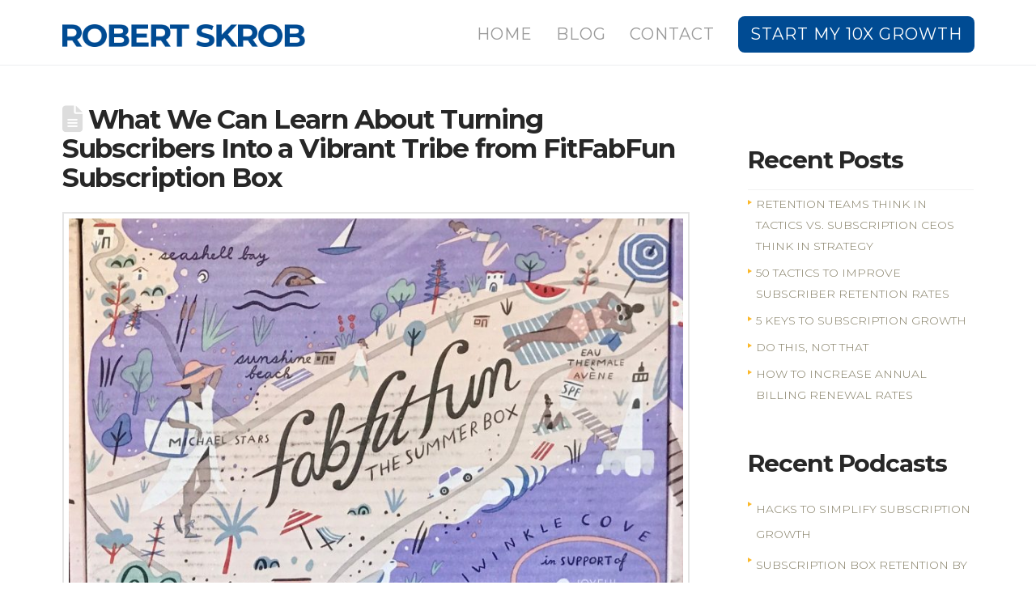

--- FILE ---
content_type: text/html; charset=UTF-8
request_url: https://robertskrob.com/what-we-can-learn-about-turning-subscribers-into-a-vibrant-tribe-from-fitfabfun-subscription-box/
body_size: 16812
content:
<!DOCTYPE html>
<html class="no-js" lang="en">
<head>
<meta charset="UTF-8"><link rel="preconnect" href="https://fonts.gstatic.com/" crossorigin />
<meta name="viewport" content="width=device-width, initial-scale=1.0">
<link rel="pingback" href="https://robertskrob.com/xmlrpc.php">
<meta name='robots' content='index, follow, max-image-preview:large, max-snippet:-1, max-video-preview:-1' />

	<!-- This site is optimized with the Yoast SEO plugin v26.7 - https://yoast.com/wordpress/plugins/seo/ -->
	<title>What We Can Learn About Turning Subscribers Into a Vibrant Tribe from FitFabFun Subscription Box - Membership and Subscription Growth</title>
	<meta name="description" content="To survive and grow, the connection comes from turning your subscribers into a vibrant tribe of supporters by growing a relationship." />
	<link rel="canonical" href="https://robertskrob.com/what-we-can-learn-about-turning-subscribers-into-a-vibrant-tribe-from-fitfabfun-subscription-box/" />
	<meta property="og:locale" content="en_US" />
	<meta property="og:type" content="article" />
	<meta property="og:title" content="What We Can Learn About Turning Subscribers Into a Vibrant Tribe from FitFabFun Subscription Box - Membership and Subscription Growth" />
	<meta property="og:description" content="To survive and grow, the connection comes from turning your subscribers into a vibrant tribe of supporters by growing a relationship." />
	<meta property="og:url" content="https://robertskrob.com/what-we-can-learn-about-turning-subscribers-into-a-vibrant-tribe-from-fitfabfun-subscription-box/" />
	<meta property="og:site_name" content="Membership and Subscription Growth" />
	<meta property="article:published_time" content="2017-09-13T12:25:18+00:00" />
	<meta property="article:modified_time" content="2017-11-16T18:22:23+00:00" />
	<meta property="og:image" content="https://skrob-website-assets.s3.amazonaws.com/FullSizeRender2.jpg" />
	<meta property="og:image:width" content="1280" />
	<meta property="og:image:height" content="829" />
	<meta property="og:image:type" content="image/jpeg" />
	<meta name="author" content="Robert Skrob" />
	<meta name="twitter:card" content="summary_large_image" />
	<meta name="twitter:label1" content="Written by" />
	<meta name="twitter:data1" content="Robert Skrob" />
	<meta name="twitter:label2" content="Est. reading time" />
	<meta name="twitter:data2" content="6 minutes" />
	<script type="application/ld+json" class="yoast-schema-graph">{"@context":"https://schema.org","@graph":[{"@type":"Article","@id":"https://robertskrob.com/what-we-can-learn-about-turning-subscribers-into-a-vibrant-tribe-from-fitfabfun-subscription-box/#article","isPartOf":{"@id":"https://robertskrob.com/what-we-can-learn-about-turning-subscribers-into-a-vibrant-tribe-from-fitfabfun-subscription-box/"},"author":{"name":"Robert Skrob","@id":"https://robertskrob.com/#/schema/person/a07bf64aac898ccde60a6b8e5ee82531"},"headline":"What We Can Learn About Turning Subscribers Into a Vibrant Tribe from FitFabFun Subscription Box","datePublished":"2017-09-13T12:25:18+00:00","dateModified":"2017-11-16T18:22:23+00:00","mainEntityOfPage":{"@id":"https://robertskrob.com/what-we-can-learn-about-turning-subscribers-into-a-vibrant-tribe-from-fitfabfun-subscription-box/"},"wordCount":1196,"commentCount":0,"image":{"@id":"https://robertskrob.com/what-we-can-learn-about-turning-subscribers-into-a-vibrant-tribe-from-fitfabfun-subscription-box/#primaryimage"},"thumbnailUrl":"https://skrob-website-assets.s3.amazonaws.com/FullSizeRender2.jpg","articleSection":["Marketing","Membership Retention","Onboarding","Subscription Commerce"],"inLanguage":"en","potentialAction":[{"@type":"CommentAction","name":"Comment","target":["https://robertskrob.com/what-we-can-learn-about-turning-subscribers-into-a-vibrant-tribe-from-fitfabfun-subscription-box/#respond"]}]},{"@type":"WebPage","@id":"https://robertskrob.com/what-we-can-learn-about-turning-subscribers-into-a-vibrant-tribe-from-fitfabfun-subscription-box/","url":"https://robertskrob.com/what-we-can-learn-about-turning-subscribers-into-a-vibrant-tribe-from-fitfabfun-subscription-box/","name":"What We Can Learn About Turning Subscribers Into a Vibrant Tribe from FitFabFun Subscription Box - Membership and Subscription Growth","isPartOf":{"@id":"https://robertskrob.com/#website"},"primaryImageOfPage":{"@id":"https://robertskrob.com/what-we-can-learn-about-turning-subscribers-into-a-vibrant-tribe-from-fitfabfun-subscription-box/#primaryimage"},"image":{"@id":"https://robertskrob.com/what-we-can-learn-about-turning-subscribers-into-a-vibrant-tribe-from-fitfabfun-subscription-box/#primaryimage"},"thumbnailUrl":"https://skrob-website-assets.s3.amazonaws.com/FullSizeRender2.jpg","datePublished":"2017-09-13T12:25:18+00:00","dateModified":"2017-11-16T18:22:23+00:00","author":{"@id":"https://robertskrob.com/#/schema/person/a07bf64aac898ccde60a6b8e5ee82531"},"description":"To survive and grow, the connection comes from turning your subscribers into a vibrant tribe of supporters by growing a relationship.","breadcrumb":{"@id":"https://robertskrob.com/what-we-can-learn-about-turning-subscribers-into-a-vibrant-tribe-from-fitfabfun-subscription-box/#breadcrumb"},"inLanguage":"en","potentialAction":[{"@type":"ReadAction","target":["https://robertskrob.com/what-we-can-learn-about-turning-subscribers-into-a-vibrant-tribe-from-fitfabfun-subscription-box/"]}]},{"@type":"ImageObject","inLanguage":"en","@id":"https://robertskrob.com/what-we-can-learn-about-turning-subscribers-into-a-vibrant-tribe-from-fitfabfun-subscription-box/#primaryimage","url":"https://skrob-website-assets.s3.amazonaws.com/FullSizeRender2.jpg","contentUrl":"https://skrob-website-assets.s3.amazonaws.com/FullSizeRender2.jpg","width":1280,"height":829,"caption":"Turn your subscribers into a vibrant tribe of supporters by growing a relationship."},{"@type":"BreadcrumbList","@id":"https://robertskrob.com/what-we-can-learn-about-turning-subscribers-into-a-vibrant-tribe-from-fitfabfun-subscription-box/#breadcrumb","itemListElement":[{"@type":"ListItem","position":1,"name":"Home","item":"https://robertskrob.com/"},{"@type":"ListItem","position":2,"name":"Blog","item":"https://robertskrob.com/blog/"},{"@type":"ListItem","position":3,"name":"What We Can Learn About Turning Subscribers Into a Vibrant Tribe from FitFabFun Subscription Box"}]},{"@type":"WebSite","@id":"https://robertskrob.com/#website","url":"https://robertskrob.com/","name":"Membership and Subscription Growth","description":"","potentialAction":[{"@type":"SearchAction","target":{"@type":"EntryPoint","urlTemplate":"https://robertskrob.com/?s={search_term_string}"},"query-input":{"@type":"PropertyValueSpecification","valueRequired":true,"valueName":"search_term_string"}}],"inLanguage":"en"},{"@type":"Person","@id":"https://robertskrob.com/#/schema/person/a07bf64aac898ccde60a6b8e5ee82531","name":"Robert Skrob","image":{"@type":"ImageObject","inLanguage":"en","@id":"https://robertskrob.com/#/schema/person/image/","url":"https://secure.gravatar.com/avatar/da40322c60d833393f206daa8ea10b23c026218426bdef44dcba6452eb79e1ad?s=96&d=mm&r=g","contentUrl":"https://secure.gravatar.com/avatar/da40322c60d833393f206daa8ea10b23c026218426bdef44dcba6452eb79e1ad?s=96&d=mm&r=g","caption":"Robert Skrob"},"url":"https://robertskrob.com/author/denise/"}]}</script>
	<!-- / Yoast SEO plugin. -->


<link rel="alternate" title="oEmbed (JSON)" type="application/json+oembed" href="https://robertskrob.com/wp-json/oembed/1.0/embed?url=https%3A%2F%2Frobertskrob.com%2Fwhat-we-can-learn-about-turning-subscribers-into-a-vibrant-tribe-from-fitfabfun-subscription-box%2F" />
<link rel="alternate" title="oEmbed (XML)" type="text/xml+oembed" href="https://robertskrob.com/wp-json/oembed/1.0/embed?url=https%3A%2F%2Frobertskrob.com%2Fwhat-we-can-learn-about-turning-subscribers-into-a-vibrant-tribe-from-fitfabfun-subscription-box%2F&#038;format=xml" />
<style id='wp-img-auto-sizes-contain-inline-css' type='text/css'>
img:is([sizes=auto i],[sizes^="auto," i]){contain-intrinsic-size:3000px 1500px}
/*# sourceURL=wp-img-auto-sizes-contain-inline-css */
</style>
<style id="litespeed-ccss">ul{box-sizing:border-box}.entry-content{counter-reset:footnotes}:root{--wp--preset--font-size--normal:16px;--wp--preset--font-size--huge:42px}:root{--wp--preset--aspect-ratio--square:1;--wp--preset--aspect-ratio--4-3:4/3;--wp--preset--aspect-ratio--3-4:3/4;--wp--preset--aspect-ratio--3-2:3/2;--wp--preset--aspect-ratio--2-3:2/3;--wp--preset--aspect-ratio--16-9:16/9;--wp--preset--aspect-ratio--9-16:9/16;--wp--preset--color--black:#000000;--wp--preset--color--cyan-bluish-gray:#abb8c3;--wp--preset--color--white:#ffffff;--wp--preset--color--pale-pink:#f78da7;--wp--preset--color--vivid-red:#cf2e2e;--wp--preset--color--luminous-vivid-orange:#ff6900;--wp--preset--color--luminous-vivid-amber:#fcb900;--wp--preset--color--light-green-cyan:#7bdcb5;--wp--preset--color--vivid-green-cyan:#00d084;--wp--preset--color--pale-cyan-blue:#8ed1fc;--wp--preset--color--vivid-cyan-blue:#0693e3;--wp--preset--color--vivid-purple:#9b51e0;--wp--preset--gradient--vivid-cyan-blue-to-vivid-purple:linear-gradient(135deg,rgba(6,147,227,1) 0%,rgb(155,81,224) 100%);--wp--preset--gradient--light-green-cyan-to-vivid-green-cyan:linear-gradient(135deg,rgb(122,220,180) 0%,rgb(0,208,130) 100%);--wp--preset--gradient--luminous-vivid-amber-to-luminous-vivid-orange:linear-gradient(135deg,rgba(252,185,0,1) 0%,rgba(255,105,0,1) 100%);--wp--preset--gradient--luminous-vivid-orange-to-vivid-red:linear-gradient(135deg,rgba(255,105,0,1) 0%,rgb(207,46,46) 100%);--wp--preset--gradient--very-light-gray-to-cyan-bluish-gray:linear-gradient(135deg,rgb(238,238,238) 0%,rgb(169,184,195) 100%);--wp--preset--gradient--cool-to-warm-spectrum:linear-gradient(135deg,rgb(74,234,220) 0%,rgb(151,120,209) 20%,rgb(207,42,186) 40%,rgb(238,44,130) 60%,rgb(251,105,98) 80%,rgb(254,248,76) 100%);--wp--preset--gradient--blush-light-purple:linear-gradient(135deg,rgb(255,206,236) 0%,rgb(152,150,240) 100%);--wp--preset--gradient--blush-bordeaux:linear-gradient(135deg,rgb(254,205,165) 0%,rgb(254,45,45) 50%,rgb(107,0,62) 100%);--wp--preset--gradient--luminous-dusk:linear-gradient(135deg,rgb(255,203,112) 0%,rgb(199,81,192) 50%,rgb(65,88,208) 100%);--wp--preset--gradient--pale-ocean:linear-gradient(135deg,rgb(255,245,203) 0%,rgb(182,227,212) 50%,rgb(51,167,181) 100%);--wp--preset--gradient--electric-grass:linear-gradient(135deg,rgb(202,248,128) 0%,rgb(113,206,126) 100%);--wp--preset--gradient--midnight:linear-gradient(135deg,rgb(2,3,129) 0%,rgb(40,116,252) 100%);--wp--preset--font-size--small:13px;--wp--preset--font-size--medium:20px;--wp--preset--font-size--large:36px;--wp--preset--font-size--x-large:42px;--wp--preset--spacing--20:0.44rem;--wp--preset--spacing--30:0.67rem;--wp--preset--spacing--40:1rem;--wp--preset--spacing--50:1.5rem;--wp--preset--spacing--60:2.25rem;--wp--preset--spacing--70:3.38rem;--wp--preset--spacing--80:5.06rem;--wp--preset--shadow--natural:6px 6px 9px rgba(0, 0, 0, 0.2);--wp--preset--shadow--deep:12px 12px 50px rgba(0, 0, 0, 0.4);--wp--preset--shadow--sharp:6px 6px 0px rgba(0, 0, 0, 0.2);--wp--preset--shadow--outlined:6px 6px 0px -3px rgba(255, 255, 255, 1), 6px 6px rgba(0, 0, 0, 1);--wp--preset--shadow--crisp:6px 6px 0px rgba(0, 0, 0, 1)}article,aside,header,nav{display:block}html{-webkit-text-size-adjust:100%;-ms-text-size-adjust:100%}img{max-width:100%;height:auto;vertical-align:middle;border:0;-ms-interpolation-mode:bicubic}input,textarea{margin:0;font-size:100%;vertical-align:middle}textarea{overflow:auto;vertical-align:top}*,*:before,*:after{box-sizing:border-box}html{overflow-x:hidden}body{margin:0;overflow-x:hidden}a{text-decoration:none}.x-root{min-height:100vh}.site{margin:0 auto;background-color:#fff}.site:before,.site:after{content:" ";display:table;width:0}.site:after{clear:both}body{line-height:1.8}.x-container.offset{margin:2.75em auto}@media (max-width:766.98px){.x-container.offset{margin:2em auto}}:root{--x-body-scroll-bar-size:0px;--x-body-scroll-active-bar-size:0px}.x-root{display:flex}.x-root .site{flex:1 1 auto;position:relative;width:100%;min-width:1px}.x-section{display:block;position:relative}.x-icon{display:inline-flex;flex-flow:row nowrap!important;justify-content:center!important;align-items:center!important;width:auto;height:auto;line-height:inherit;text-align:center}.x-icon:before{display:block!important;position:static!important;inset:auto!important;width:inherit!important;height:inherit!important;margin:0!important;line-height:inherit!important;text-align:inherit!important}.x-framework-icon{height:100%;align-items:center;justify-content:center;display:inline-flex}.x-collapsed{display:none}.x-text{min-width:1px}p{margin:0 0 1.5em}h1,h4{margin:1.25em 0 .2em;text-rendering:optimizelegibility}h1{margin-top:1em;font-size:400%;line-height:1.1}h4{margin-top:1.75em;margin-bottom:.5em;line-height:1.4}h4{font-size:171.4%}ul{padding:0;margin:0 0 1.5em 1.655em}label,input,textarea{font-size:100%;line-height:1.8}input,textarea{font-family:Lato,Helvetica Neue,Helvetica,Arial,sans-serif}label{display:block;margin-bottom:2px}input::-webkit-input-placeholder,textarea::-webkit-input-placeholder{color:#999}input::-moz-placeholder,textarea::-moz-placeholder{color:#999}input:-ms-input-placeholder,textarea:-ms-input-placeholder{color:#999}textarea{display:inline-block;height:2.65em;margin-bottom:9px;border:2px solid #ddd;padding:0 .65em;font-size:13px;line-height:normal;color:#555;background-color:#fff}input,textarea{width:auto}textarea{height:auto}textarea{padding-top:6px;padding-bottom:6px}.x-nav{margin-left:0;margin-bottom:1.5em;list-style:none}.x-nav>li>a{display:block}.x-container{margin:0 auto}.x-container:not(.x-row):not(.x-grid):not(.x-div):not(.x-bar-content):not(.x-slide-container-content):before,.x-container:not(.x-row):not(.x-grid):not(.x-div):not(.x-bar-content):not(.x-slide-container-content):after{content:" ";display:table;width:0}.x-container:not(.x-row):not(.x-grid):not(.x-div):not(.x-bar-content):not(.x-slide-container-content):after{clear:both}.x-column{position:relative;z-index:1;float:left;margin-right:4%}.x-column.x-1-1{width:100%}.x-column:last-of-type{margin-right:0}@media (max-width:766.98px){.x-column.x-sm{float:none;width:100%;margin-right:0}}.x-section{display:block;position:relative;margin:0 0 1.5em;padding:45px 0}.x-section:before,.x-section:after{content:" ";display:table;width:0}.x-section:after{clear:both}.x-section .x-container:not(.x-row):not(.x-grid):not(.x-div):not(.x-bar-content):not(.x-slide-container-content){position:relative;z-index:1}@media (max-width:978.98px){.x-sidebar{margin-top:3.5em}}.x-sidebar .widget{margin-top:3em}.x-sidebar .widget:first-child{margin-top:0}.x-main{position:relative}.x-main:before,.x-main:after{content:" ";display:table;width:0}.x-main:after{clear:both}.hentry{margin-top:90px}.hentry:first-child{margin-top:0}.entry-wrap:before,.entry-wrap:after{content:" ";display:table;width:0}.entry-wrap:after{clear:both}.entry-title{position:relative;margin:0;font-size:170%;line-height:1.1}.entry-title:before{float:left;position:relative;top:.1375em;margin-right:.35em;font-size:.88em;line-height:1;text-align:center;color:#e6e6e6;background-color:#fff;font-family:FontAwesome!important;font-style:normal!important;font-weight:400!important;text-decoration:inherit;text-rendering:auto;-webkit-font-smoothing:antialiased;-moz-osx-font-smoothing:grayscale}.entry-featured{position:relative;margin-top:25px;border:2px solid #e5e5e5;padding:6px;background-color:#fff}.entry-thumb{display:block;position:relative;background-color:#16a085;transform:translate(0)}.entry-thumb img{min-width:100%}.entry-content{margin-top:25px}.x-header-landmark{padding:30px 0;border:1px solid #f2f2f2;border-left:0;border-right:0}.x-landmark-breadcrumbs-wrap{display:table;width:100%}@media (max-width:766.98px){.x-landmark-breadcrumbs-wrap .x-landmark{width:100%;display:block;text-align:center}}.x-landmark{display:table-cell;vertical-align:middle}.x-landmark{width:63.02463%;padding-right:9.92611%}@media (max-width:766.98px){.x-landmark{padding:0}}.h-landmark{margin:0;font-size:245%;letter-spacing:-.075em;line-height:1}.h-landmark span{display:inline-block;position:relative}.widget ul:last-child{margin-bottom:0}.widget ul{margin-left:0;border-top:1px solid #f2f2f2;list-style:none}.widget ul li{border-bottom:1px solid #f2f2f2;padding:.65em 0;line-height:1.5;background-color:#fff}.h-widget{margin:0 0 .65em;font-size:170%;line-height:1.1}.widget_text .textwidget ul{margin:0 0 1.5em 1.655em;border-top:0;list-style:disc}.widget_text .textwidget ul li{border-bottom:0;padding:0;line-height:1.8}.right{float:right}.left{float:left}.visually-hidden{overflow:hidden;position:absolute;width:1px;height:1px;margin:-1px;border:0;padding:0;clip:rect(0 0 0 0)}.desktop .menu-item,.desktop .menu-item>a{position:relative}.x-navbar{position:relative;overflow:visible;z-index:1030}.x-navbar .x-container{position:relative}.x-nav-wrap.desktop{display:block}.x-nav-wrap.mobile{display:none;clear:both;overflow:hidden}@media (max-width:978.98px){.x-nav-wrap.desktop{display:none}.x-nav-wrap.mobile{display:block}.x-nav-wrap.mobile.x-collapsed{display:none}}.x-brand{display:block;float:left;line-height:1;text-decoration:none}.x-btn-navbar{display:none;font-size:24px;line-height:1}@media (max-width:978.98px){.masthead-inline .x-btn-navbar{display:block;float:right}}.x-navbar .x-nav>li>a>span{display:inline-block}.x-navbar .desktop .x-nav{margin:0}.x-navbar .desktop .x-nav>li{float:left}.x-navbar .desktop .x-nav>li>a{float:none;line-height:1;text-decoration:none}.x-navbar .desktop .x-nav li>a>span .x-framework-icon{margin-left:.35em}.x-navbar .desktop .x-nav li>a:only-child>span .x-framework-icon-menu{display:none}.x-nav-wrap.mobile .x-framework-icon-menu{display:none}.masthead-inline .desktop .x-nav{display:block;float:right}.x-navbar .mobile .x-nav{margin:25px 0}.x-navbar .mobile .x-nav li>a{display:block;position:relative;font-size:14px;line-height:1.5;white-space:normal}.x-navbar{background-color:#2c3e50}.x-btn-navbar{border:0;padding:.458em .625em;color:#fff;background-color:#476481;border-radius:4px;box-shadow:0 2px #00000040}.x-btn-navbar.collapsed{background-color:#3e5871}.x-navbar .desktop .x-nav>li>a{padding:0}.x-navbar .desktop .x-nav>li>a>span{padding:0 0 5px}.x-navbar .mobile .x-nav li>a{margin:0 0 11px;border:1px solid;padding:.75em .95em;color:#fff;background-color:#fff0}.x-navbar-static-active .masthead-inline .desktop .x-nav>li:last-child>a{padding-right:0}.x-framework-icon:first-child{margin-right:.3em}.x-framework-icon:last-child{margin-left:.3em}.x-framework-icon:only-child,.x-btn-navbar>.x-framework-icon{margin-left:0;margin-right:0}:active,:focus{outline:none!important}h1{font-size:350%}h4{font-size:200%}h1,h4{margin-top:20px}h1.entry-title:before{display:none}textarea{width:100%;-moz-border-radius:4px;border-radius:4px;padding:1%}textarea{font-size:1em;border:1px solid #333}textarea{padding-left:0}.x-navbar{border-bottom:1px solid #EDEEF1}a.x-brand.img{max-width:85%}.x-btn-navbar{margin-top:32px!important}.x-btn-navbar{font-size:14px!important}nav.x-nav-wrap.desktop li:nth-of-type(4) a span{border:none;border-radius:8px;margin-top:-25px;height:45px;padding:12px 15px 15px;color:#fff;background-color:#004B93;font-weight:400}.x-navbar .desktop .x-nav>li:nth-of-type(4) a span{box-shadow:none!important}.x-sidebar ul li a{color:#827c63;text-transform:uppercase;font-size:14px}.x-sidebar ul li,#text-9 div.rpfc-container ul li{background-color:#fff0;border:0;list-style:none;background:url(https://s3.amazonaws.com/skrob-website-assets/li.png)no-repeat;background-position:0 12px;padding:.2em;padding-left:10px}#text-9 div.rpfc-container ul{margin-left:0}.x-header-landmark{display:none}a,#reply-title small a{color:#004b93}.entry-title i{color:#ddd}.entry-thumb{background-color:#004b93}.x-main{width:calc(72% - 3.20197%)}.x-sidebar{width:calc(100% - 3.20197% - 72%)}.h-landmark{font-weight:300}html{font-size:.8em}@media (min-width:479px){html{font-size:.9em}}@media (min-width:766px){html{font-size:1em}}@media (min-width:978px){html{font-size:1.1em}}@media (min-width:1199px){html{font-size:1.1em}}body{font-style:normal;font-weight:300;color:#000;background-color:#fff}h1,h4{font-family:"Montserrat",sans-serif;font-style:normal;font-weight:700}h1{letter-spacing:-.035em}h4{letter-spacing:-.035em}.x-container.width{width:88%}.x-container.max{max-width:1200px}@media (max-width:978.98px){.x-main.left,.x-sidebar.right{float:none;display:block;width:auto!important}}.entry-header,.entry-content{font-size:1.1rem}body,input,textarea{font-family:"Montserrat",sans-serif}h1,h4,h3 a{color:#272727}.x-navbar .desktop .x-nav>li:before{padding-top:32px}.x-navbar .desktop .x-nav>li>a,.x-navbar .mobile .x-nav li a{color:#999}.x-btn-navbar{color:#004b93}.x-navbar{background-color:#ffffff!important}.x-btn-navbar{background-color:#b80021}.x-btn-navbar.collapsed{background-color:#fff}.x-navbar .desktop .x-nav>li>a{height:80px;padding-top:32px}.x-navbar-inner{min-height:80px}.x-brand{margin-top:30px;font-family:inherit;font-size:24px;font-style:normal;font-weight:400;letter-spacing:-.035em;text-transform:uppercase;color:#272727}.x-brand img{width:calc(600px/2)}.x-navbar .x-nav-wrap .x-nav>li>a{font-family:inherit;font-style:normal;font-weight:400;letter-spacing:.05em;text-transform:uppercase}.x-navbar .desktop .x-nav>li>a{font-size:20px}.x-navbar .desktop .x-nav>li>a:not(.x-btn-navbar-woocommerce){padding-left:15px;padding-right:15px}.x-navbar .desktop .x-nav>li>a>span{margin-right:-.05em}.x-btn-navbar{margin-top:16px}.x-btn-navbar,.x-btn-navbar.collapsed{font-size:24px}[data-x-icon-s]{display:inline-flex;font-style:normal;font-weight:400;text-decoration:inherit;text-rendering:auto;-webkit-font-smoothing:antialiased;-moz-osx-font-smoothing:grayscale}[data-x-icon-s]:before{line-height:1}[data-x-icon-s]{font-family:"FontAwesome"!important;font-weight:900}[data-x-icon-s]:before{content:attr(data-x-icon-s)}</style><script>WebFontConfig={google:{families:["Montserrat:400,400i,700,700i,300,300i:latin,latin-ext&display=swap"]}};if ( typeof WebFont === "object" && typeof WebFont.load === "function" ) { WebFont.load( WebFontConfig ); }</script><script data-optimized="1" src="https://robertskrob.com/wp-content/plugins/litespeed-cache/assets/js/webfontloader.min.js"></script><script>!function(a){"use strict";var b=function(b,c,d){function e(a){return h.body?a():void setTimeout(function(){e(a)})}function f(){i.addEventListener&&i.removeEventListener("load",f),i.media=d||"all"}var g,h=a.document,i=h.createElement("link");if(c)g=c;else{var j=(h.body||h.getElementsByTagName("head")[0]).childNodes;g=j[j.length-1]}var k=h.styleSheets;i.rel="stylesheet",i.href=b,i.media="only x",e(function(){g.parentNode.insertBefore(i,c?g:g.nextSibling)});var l=function(a){for(var b=i.href,c=k.length;c--;)if(k[c].href===b)return a();setTimeout(function(){l(a)})};return i.addEventListener&&i.addEventListener("load",f),i.onloadcssdefined=l,l(f),i};"undefined"!=typeof exports?exports.loadCSS=b:a.loadCSS=b}("undefined"!=typeof global?global:this);!function(a){if(a.loadCSS){var b=loadCSS.relpreload={};if(b.support=function(){try{return a.document.createElement("link").relList.supports("preload")}catch(b){return!1}},b.poly=function(){for(var b=a.document.getElementsByTagName("link"),c=0;c<b.length;c++){var d=b[c];"preload"===d.rel&&"style"===d.getAttribute("as")&&(a.loadCSS(d.href,d,d.getAttribute("media")),d.rel=null)}},!b.support()){b.poly();var c=a.setInterval(b.poly,300);a.addEventListener&&a.addEventListener("load",function(){b.poly(),a.clearInterval(c)}),a.attachEvent&&a.attachEvent("onload",function(){a.clearInterval(c)})}}}(this);</script>
<link data-optimized="1" data-asynced="1" as="style" onload="this.onload=null;this.rel='stylesheet'"  rel='preload' id='wp-block-library-css' href='https://robertskrob.com/wp-content/litespeed/css/fa3a6dd25b62039ca9f991958b0cc1dd.css?ver=d914d' type='text/css' media='all' /><noscript><link data-optimized="1" rel='stylesheet' href='https://robertskrob.com/wp-content/litespeed/css/fa3a6dd25b62039ca9f991958b0cc1dd.css?ver=d914d' type='text/css' media='all' /></noscript>
<style id='global-styles-inline-css' type='text/css'>
:root{--wp--preset--aspect-ratio--square: 1;--wp--preset--aspect-ratio--4-3: 4/3;--wp--preset--aspect-ratio--3-4: 3/4;--wp--preset--aspect-ratio--3-2: 3/2;--wp--preset--aspect-ratio--2-3: 2/3;--wp--preset--aspect-ratio--16-9: 16/9;--wp--preset--aspect-ratio--9-16: 9/16;--wp--preset--color--black: #000000;--wp--preset--color--cyan-bluish-gray: #abb8c3;--wp--preset--color--white: #ffffff;--wp--preset--color--pale-pink: #f78da7;--wp--preset--color--vivid-red: #cf2e2e;--wp--preset--color--luminous-vivid-orange: #ff6900;--wp--preset--color--luminous-vivid-amber: #fcb900;--wp--preset--color--light-green-cyan: #7bdcb5;--wp--preset--color--vivid-green-cyan: #00d084;--wp--preset--color--pale-cyan-blue: #8ed1fc;--wp--preset--color--vivid-cyan-blue: #0693e3;--wp--preset--color--vivid-purple: #9b51e0;--wp--preset--gradient--vivid-cyan-blue-to-vivid-purple: linear-gradient(135deg,rgb(6,147,227) 0%,rgb(155,81,224) 100%);--wp--preset--gradient--light-green-cyan-to-vivid-green-cyan: linear-gradient(135deg,rgb(122,220,180) 0%,rgb(0,208,130) 100%);--wp--preset--gradient--luminous-vivid-amber-to-luminous-vivid-orange: linear-gradient(135deg,rgb(252,185,0) 0%,rgb(255,105,0) 100%);--wp--preset--gradient--luminous-vivid-orange-to-vivid-red: linear-gradient(135deg,rgb(255,105,0) 0%,rgb(207,46,46) 100%);--wp--preset--gradient--very-light-gray-to-cyan-bluish-gray: linear-gradient(135deg,rgb(238,238,238) 0%,rgb(169,184,195) 100%);--wp--preset--gradient--cool-to-warm-spectrum: linear-gradient(135deg,rgb(74,234,220) 0%,rgb(151,120,209) 20%,rgb(207,42,186) 40%,rgb(238,44,130) 60%,rgb(251,105,98) 80%,rgb(254,248,76) 100%);--wp--preset--gradient--blush-light-purple: linear-gradient(135deg,rgb(255,206,236) 0%,rgb(152,150,240) 100%);--wp--preset--gradient--blush-bordeaux: linear-gradient(135deg,rgb(254,205,165) 0%,rgb(254,45,45) 50%,rgb(107,0,62) 100%);--wp--preset--gradient--luminous-dusk: linear-gradient(135deg,rgb(255,203,112) 0%,rgb(199,81,192) 50%,rgb(65,88,208) 100%);--wp--preset--gradient--pale-ocean: linear-gradient(135deg,rgb(255,245,203) 0%,rgb(182,227,212) 50%,rgb(51,167,181) 100%);--wp--preset--gradient--electric-grass: linear-gradient(135deg,rgb(202,248,128) 0%,rgb(113,206,126) 100%);--wp--preset--gradient--midnight: linear-gradient(135deg,rgb(2,3,129) 0%,rgb(40,116,252) 100%);--wp--preset--font-size--small: 13px;--wp--preset--font-size--medium: 20px;--wp--preset--font-size--large: 36px;--wp--preset--font-size--x-large: 42px;--wp--preset--spacing--20: 0.44rem;--wp--preset--spacing--30: 0.67rem;--wp--preset--spacing--40: 1rem;--wp--preset--spacing--50: 1.5rem;--wp--preset--spacing--60: 2.25rem;--wp--preset--spacing--70: 3.38rem;--wp--preset--spacing--80: 5.06rem;--wp--preset--shadow--natural: 6px 6px 9px rgba(0, 0, 0, 0.2);--wp--preset--shadow--deep: 12px 12px 50px rgba(0, 0, 0, 0.4);--wp--preset--shadow--sharp: 6px 6px 0px rgba(0, 0, 0, 0.2);--wp--preset--shadow--outlined: 6px 6px 0px -3px rgb(255, 255, 255), 6px 6px rgb(0, 0, 0);--wp--preset--shadow--crisp: 6px 6px 0px rgb(0, 0, 0);}:where(.is-layout-flex){gap: 0.5em;}:where(.is-layout-grid){gap: 0.5em;}body .is-layout-flex{display: flex;}.is-layout-flex{flex-wrap: wrap;align-items: center;}.is-layout-flex > :is(*, div){margin: 0;}body .is-layout-grid{display: grid;}.is-layout-grid > :is(*, div){margin: 0;}:where(.wp-block-columns.is-layout-flex){gap: 2em;}:where(.wp-block-columns.is-layout-grid){gap: 2em;}:where(.wp-block-post-template.is-layout-flex){gap: 1.25em;}:where(.wp-block-post-template.is-layout-grid){gap: 1.25em;}.has-black-color{color: var(--wp--preset--color--black) !important;}.has-cyan-bluish-gray-color{color: var(--wp--preset--color--cyan-bluish-gray) !important;}.has-white-color{color: var(--wp--preset--color--white) !important;}.has-pale-pink-color{color: var(--wp--preset--color--pale-pink) !important;}.has-vivid-red-color{color: var(--wp--preset--color--vivid-red) !important;}.has-luminous-vivid-orange-color{color: var(--wp--preset--color--luminous-vivid-orange) !important;}.has-luminous-vivid-amber-color{color: var(--wp--preset--color--luminous-vivid-amber) !important;}.has-light-green-cyan-color{color: var(--wp--preset--color--light-green-cyan) !important;}.has-vivid-green-cyan-color{color: var(--wp--preset--color--vivid-green-cyan) !important;}.has-pale-cyan-blue-color{color: var(--wp--preset--color--pale-cyan-blue) !important;}.has-vivid-cyan-blue-color{color: var(--wp--preset--color--vivid-cyan-blue) !important;}.has-vivid-purple-color{color: var(--wp--preset--color--vivid-purple) !important;}.has-black-background-color{background-color: var(--wp--preset--color--black) !important;}.has-cyan-bluish-gray-background-color{background-color: var(--wp--preset--color--cyan-bluish-gray) !important;}.has-white-background-color{background-color: var(--wp--preset--color--white) !important;}.has-pale-pink-background-color{background-color: var(--wp--preset--color--pale-pink) !important;}.has-vivid-red-background-color{background-color: var(--wp--preset--color--vivid-red) !important;}.has-luminous-vivid-orange-background-color{background-color: var(--wp--preset--color--luminous-vivid-orange) !important;}.has-luminous-vivid-amber-background-color{background-color: var(--wp--preset--color--luminous-vivid-amber) !important;}.has-light-green-cyan-background-color{background-color: var(--wp--preset--color--light-green-cyan) !important;}.has-vivid-green-cyan-background-color{background-color: var(--wp--preset--color--vivid-green-cyan) !important;}.has-pale-cyan-blue-background-color{background-color: var(--wp--preset--color--pale-cyan-blue) !important;}.has-vivid-cyan-blue-background-color{background-color: var(--wp--preset--color--vivid-cyan-blue) !important;}.has-vivid-purple-background-color{background-color: var(--wp--preset--color--vivid-purple) !important;}.has-black-border-color{border-color: var(--wp--preset--color--black) !important;}.has-cyan-bluish-gray-border-color{border-color: var(--wp--preset--color--cyan-bluish-gray) !important;}.has-white-border-color{border-color: var(--wp--preset--color--white) !important;}.has-pale-pink-border-color{border-color: var(--wp--preset--color--pale-pink) !important;}.has-vivid-red-border-color{border-color: var(--wp--preset--color--vivid-red) !important;}.has-luminous-vivid-orange-border-color{border-color: var(--wp--preset--color--luminous-vivid-orange) !important;}.has-luminous-vivid-amber-border-color{border-color: var(--wp--preset--color--luminous-vivid-amber) !important;}.has-light-green-cyan-border-color{border-color: var(--wp--preset--color--light-green-cyan) !important;}.has-vivid-green-cyan-border-color{border-color: var(--wp--preset--color--vivid-green-cyan) !important;}.has-pale-cyan-blue-border-color{border-color: var(--wp--preset--color--pale-cyan-blue) !important;}.has-vivid-cyan-blue-border-color{border-color: var(--wp--preset--color--vivid-cyan-blue) !important;}.has-vivid-purple-border-color{border-color: var(--wp--preset--color--vivid-purple) !important;}.has-vivid-cyan-blue-to-vivid-purple-gradient-background{background: var(--wp--preset--gradient--vivid-cyan-blue-to-vivid-purple) !important;}.has-light-green-cyan-to-vivid-green-cyan-gradient-background{background: var(--wp--preset--gradient--light-green-cyan-to-vivid-green-cyan) !important;}.has-luminous-vivid-amber-to-luminous-vivid-orange-gradient-background{background: var(--wp--preset--gradient--luminous-vivid-amber-to-luminous-vivid-orange) !important;}.has-luminous-vivid-orange-to-vivid-red-gradient-background{background: var(--wp--preset--gradient--luminous-vivid-orange-to-vivid-red) !important;}.has-very-light-gray-to-cyan-bluish-gray-gradient-background{background: var(--wp--preset--gradient--very-light-gray-to-cyan-bluish-gray) !important;}.has-cool-to-warm-spectrum-gradient-background{background: var(--wp--preset--gradient--cool-to-warm-spectrum) !important;}.has-blush-light-purple-gradient-background{background: var(--wp--preset--gradient--blush-light-purple) !important;}.has-blush-bordeaux-gradient-background{background: var(--wp--preset--gradient--blush-bordeaux) !important;}.has-luminous-dusk-gradient-background{background: var(--wp--preset--gradient--luminous-dusk) !important;}.has-pale-ocean-gradient-background{background: var(--wp--preset--gradient--pale-ocean) !important;}.has-electric-grass-gradient-background{background: var(--wp--preset--gradient--electric-grass) !important;}.has-midnight-gradient-background{background: var(--wp--preset--gradient--midnight) !important;}.has-small-font-size{font-size: var(--wp--preset--font-size--small) !important;}.has-medium-font-size{font-size: var(--wp--preset--font-size--medium) !important;}.has-large-font-size{font-size: var(--wp--preset--font-size--large) !important;}.has-x-large-font-size{font-size: var(--wp--preset--font-size--x-large) !important;}
/*# sourceURL=global-styles-inline-css */
</style>

<style id='classic-theme-styles-inline-css' type='text/css'>
/*! This file is auto-generated */
.wp-block-button__link{color:#fff;background-color:#32373c;border-radius:9999px;box-shadow:none;text-decoration:none;padding:calc(.667em + 2px) calc(1.333em + 2px);font-size:1.125em}.wp-block-file__button{background:#32373c;color:#fff;text-decoration:none}
/*# sourceURL=/wp-includes/css/classic-themes.min.css */
</style>
<link data-optimized="1" data-asynced="1" as="style" onload="this.onload=null;this.rel='stylesheet'"  rel='preload' id='x-stack-css' href='https://robertskrob.com/wp-content/litespeed/css/3699b6d3dcde5ae1ed59670cecb43365.css?ver=35fec' type='text/css' media='all' /><noscript><link data-optimized="1" rel='stylesheet' href='https://robertskrob.com/wp-content/litespeed/css/3699b6d3dcde5ae1ed59670cecb43365.css?ver=35fec' type='text/css' media='all' /></noscript>
<link data-optimized="1" data-asynced="1" as="style" onload="this.onload=null;this.rel='stylesheet'"  rel='preload' id='x-child-css' href='https://robertskrob.com/wp-content/litespeed/css/a97a1df31713cefa835f7d147283c3ca.css?ver=9777c' type='text/css' media='all' /><noscript><link data-optimized="1" rel='stylesheet' href='https://robertskrob.com/wp-content/litespeed/css/a97a1df31713cefa835f7d147283c3ca.css?ver=9777c' type='text/css' media='all' /></noscript>
<style id='cs-inline-css' type='text/css'>
@media (min-width:1200px){.x-hide-xl{display:none !important;}}@media (min-width:979px) and (max-width:1199px){.x-hide-lg{display:none !important;}}@media (min-width:767px) and (max-width:978px){.x-hide-md{display:none !important;}}@media (min-width:480px) and (max-width:766px){.x-hide-sm{display:none !important;}}@media (max-width:479px){.x-hide-xs{display:none !important;}} a,h1 a:hover,h2 a:hover,h3 a:hover,h4 a:hover,h5 a:hover,h6 a:hover,.x-comment-time:hover,#reply-title small a,.comment-reply-link:hover,.x-comment-author a:hover,.x-recent-posts a:hover .h-recent-posts{color:rgb(0,75,147);}a:hover,#reply-title small a:hover{color:rgb(184,0,33);}.entry-title i,.entry-title svg{color:#dddddd;}a.x-img-thumbnail:hover,li.bypostauthor > article.comment{border-color:rgb(0,75,147);}.flex-direction-nav a,.flex-control-nav a:hover,.flex-control-nav a.flex-active,.x-dropcap,.x-skill-bar .bar,.x-pricing-column.featured h2,.h-comments-title small,.x-pagination a:hover,.woocommerce-pagination a:hover,.x-entry-share .x-share:hover,.entry-thumb,.widget_tag_cloud .tagcloud a:hover,.widget_product_tag_cloud .tagcloud a:hover,.x-highlight,.x-recent-posts .x-recent-posts-img:after,.x-portfolio-filters{background-color:rgb(0,75,147);}.x-portfolio-filters:hover{background-color:rgb(184,0,33);}.x-main{width:calc(72% - 3.20197%);}.x-sidebar{width:calc(100% - 3.20197% - 72%);}.h-landmark{font-weight:300;}.x-comment-author a{color:rgb(0,0,0);}.x-comment-author a,.comment-form-author label,.comment-form-email label,.comment-form-url label,.comment-form-rating label,.comment-form-comment label,.widget_calendar #wp-calendar caption,.widget_calendar #wp-calendar th,.x-accordion-heading .x-accordion-toggle,.x-nav-tabs > li > a:hover,.x-nav-tabs > .active > a,.x-nav-tabs > .active > a:hover{color:#272727;}.widget_calendar #wp-calendar th{border-bottom-color:#272727;}.x-pagination span.current,.woocommerce-pagination span[aria-current],.x-portfolio-filters-menu,.widget_tag_cloud .tagcloud a,.h-feature-headline span i,.widget_price_filter .ui-slider .ui-slider-handle{background-color:#272727;}@media (max-width:978.98px){}html{font-size:.8em;}@media (min-width:479px){html{font-size:.9em;}}@media (min-width:766px){html{font-size:1.0em;}}@media (min-width:978px){html{font-size:1.1em;}}@media (min-width:1199px){html{font-size:1.1em;}}body{font-style:normal;font-weight:300;color:rgb(0,0,0);background:rgb(255,255,255);}.w-b{font-weight:300 !important;}h1,h2,h3,h4,h5,h6,.h1,.h2,.h3,.h4,.h5,.h6,.x-text-headline{font-family:"Montserrat",sans-serif;font-style:normal;font-weight:700;}h1,.h1{letter-spacing:-0.035em;}h2,.h2{letter-spacing:-0.035em;}h3,.h3{letter-spacing:-0.035em;}h4,.h4{letter-spacing:-0.035em;}h5,.h5{letter-spacing:-0.035em;}h6,.h6{letter-spacing:-0.035em;}.w-h{font-weight:700 !important;}.x-container.width{width:88%;}.x-container.max{max-width:1200px;}.x-bar-content.x-container.width{flex-basis:88%;}.x-main.full{float:none;clear:both;display:block;width:auto;}@media (max-width:978.98px){.x-main.full,.x-main.left,.x-main.right,.x-sidebar.left,.x-sidebar.right{float:none;display:block;width:auto !important;}}.entry-header,.entry-content{font-size:1.1rem;}body,input,button,select,textarea{font-family:"Montserrat",sans-serif;}h1,h2,h3,h4,h5,h6,.h1,.h2,.h3,.h4,.h5,.h6,h1 a,h2 a,h3 a,h4 a,h5 a,h6 a,.h1 a,.h2 a,.h3 a,.h4 a,.h5 a,.h6 a,blockquote{color:#272727;}.cfc-h-tx{color:#272727 !important;}.cfc-h-bd{border-color:#272727 !important;}.cfc-h-bg{background-color:#272727 !important;}.cfc-b-tx{color:rgb(0,0,0) !important;}.cfc-b-bd{border-color:rgb(0,0,0) !important;}.cfc-b-bg{background-color:rgb(0,0,0) !important;}.x-btn,.button,[type="submit"]{color:#ffffff;border-color:rgb(0,75,147);background-color:rgb(0,75,147);margin-bottom:0.25em;text-shadow:0 0.075em 0.075em rgba(0,0,0,0.5);box-shadow:0 0.25em 0 0 hsla(286,49%,38%,0),0 4px 9px rgba(0,0,0,0.75);border-radius:0.25em;}.x-btn:hover,.button:hover,[type="submit"]:hover{color:#ffffff;border-color:rgb(184,0,33);background-color:rgb(184,0,33);margin-bottom:0.25em;text-shadow:0 0.075em 0.075em rgba(0,0,0,0.5);box-shadow:0 0.25em 0 0 hsla(43,50%,58%,0),0 4px 9px rgba(0,0,0,0.75);}.x-btn.x-btn-real,.x-btn.x-btn-real:hover{margin-bottom:0.25em;text-shadow:0 0.075em 0.075em rgba(0,0,0,0.65);}.x-btn.x-btn-real{box-shadow:0 0.25em 0 0 hsla(286,49%,38%,0),0 4px 9px rgba(0,0,0,0.75);}.x-btn.x-btn-real:hover{box-shadow:0 0.25em 0 0 hsla(43,50%,58%,0),0 4px 9px rgba(0,0,0,0.75);}.x-btn.x-btn-flat,.x-btn.x-btn-flat:hover{margin-bottom:0;text-shadow:0 0.075em 0.075em rgba(0,0,0,0.65);box-shadow:none;}.x-btn.x-btn-transparent,.x-btn.x-btn-transparent:hover{margin-bottom:0;border-width:3px;text-shadow:none;text-transform:uppercase;background-color:transparent;box-shadow:none;}body .gform_wrapper .gfield_required{color:rgb(0,75,147);}body .gform_wrapper h2.gsection_title,body .gform_wrapper h3.gform_title,body .gform_wrapper .top_label .gfield_label,body .gform_wrapper .left_label .gfield_label,body .gform_wrapper .right_label .gfield_label{font-weight:700;}body .gform_wrapper h2.gsection_title{letter-spacing:-0.035em!important;}body .gform_wrapper h3.gform_title{letter-spacing:-0.035em!important;}body .gform_wrapper .top_label .gfield_label,body .gform_wrapper .left_label .gfield_label,body .gform_wrapper .right_label .gfield_label{color:#272727;}body .gform_wrapper .validation_message{font-weight:300;}.x-topbar .p-info,.x-topbar .p-info a,.x-topbar .x-social-global a{color:#ffffff;}.x-topbar .p-info a:hover{color:#959baf;}.x-topbar{background-color:hsl(0,0%,0%);}.x-navbar .desktop .x-nav > li:before{padding-top:32px;}.x-navbar .desktop .x-nav > li > a,.x-navbar .desktop .sub-menu li > a,.x-navbar .mobile .x-nav li a{color:#999999;}.x-navbar .desktop .x-nav > li > a:hover,.x-navbar .desktop .x-nav > .x-active > a,.x-navbar .desktop .x-nav > .current-menu-item > a,.x-navbar .desktop .sub-menu li > a:hover,.x-navbar .desktop .sub-menu li.x-active > a,.x-navbar .desktop .sub-menu li.current-menu-item > a,.x-navbar .desktop .x-nav .x-megamenu > .sub-menu > li > a,.x-navbar .mobile .x-nav li > a:hover,.x-navbar .mobile .x-nav li.x-active > a,.x-navbar .mobile .x-nav li.current-menu-item > a{color:#272727;}.x-btn-navbar,.x-btn-navbar:hover{color:rgb(0,75,147);}.x-navbar .desktop .sub-menu li:before,.x-navbar .desktop .sub-menu li:after{background-color:#999999;}.x-navbar,.x-navbar .sub-menu{background-color:rgb(255,255,255) !important;}.x-btn-navbar,.x-btn-navbar.collapsed:hover{background-color:rgb(184,0,33);}.x-btn-navbar.collapsed{background-color:rgb(255,255,255);}.x-navbar .desktop .x-nav > li > a:hover > span,.x-navbar .desktop .x-nav > li.x-active > a > span,.x-navbar .desktop .x-nav > li.current-menu-item > a > span{box-shadow:0 2px 0 0 #272727;}.x-navbar .desktop .x-nav > li > a{height:80px;padding-top:32px;}.x-navbar .desktop .x-nav > li ul{top:80px;}.x-colophon.bottom{background-color:rgb(0,75,147);}.x-colophon.bottom,.x-colophon.bottom a,.x-colophon.bottom .x-social-global a{color:#ffffff;}.x-navbar-inner{min-height:80px;}.x-brand{margin-top:30px;font-family:inherit;font-size:24px;font-style:normal;font-weight:400;letter-spacing:-0.035em;text-transform:uppercase;color:#272727;}.x-brand:hover,.x-brand:focus{color:#272727;}.x-brand img{width:calc(600px / 2);}.x-navbar .x-nav-wrap .x-nav > li > a{font-family:inherit;font-style:normal;font-weight:400;letter-spacing:0.05em;text-transform:uppercase;}.x-navbar .desktop .x-nav > li > a{font-size:20px;}.x-navbar .desktop .x-nav > li > a:not(.x-btn-navbar-woocommerce){padding-left:15px;padding-right:15px;}.x-navbar .desktop .x-nav > li > a > span{margin-right:-0.05em;}.x-btn-navbar{margin-top:16px;}.x-btn-navbar,.x-btn-navbar.collapsed{font-size:24px;}@media (max-width:979px){.x-widgetbar{left:0;right:0;}}.x-colophon.bottom{background-color:rgb(0,75,147);}.x-colophon.bottom,.x-colophon.bottom a,.x-colophon.bottom .x-social-global a{color:#ffffff;}.bg .mejs-container,.x-video .mejs-container{position:unset !important;} @font-face{font-family:'FontAwesomePro';font-style:normal;font-weight:900;font-display:block;src:url('https://robertskrob.com/wp-content/themes/pro/cornerstone/assets/fonts/fa-solid-900.woff2?ver=6.7.2') format('woff2'),url('https://robertskrob.com/wp-content/themes/pro/cornerstone/assets/fonts/fa-solid-900.ttf?ver=6.7.2') format('truetype');}[data-x-fa-pro-icon]{font-family:"FontAwesomePro" !important;}[data-x-fa-pro-icon]:before{content:attr(data-x-fa-pro-icon);}[data-x-icon],[data-x-icon-o],[data-x-icon-l],[data-x-icon-s],[data-x-icon-b],[data-x-icon-sr],[data-x-icon-ss],[data-x-icon-sl],[data-x-fa-pro-icon],[class*="cs-fa-"]{display:inline-flex;font-style:normal;font-weight:400;text-decoration:inherit;text-rendering:auto;-webkit-font-smoothing:antialiased;-moz-osx-font-smoothing:grayscale;}[data-x-icon].left,[data-x-icon-o].left,[data-x-icon-l].left,[data-x-icon-s].left,[data-x-icon-b].left,[data-x-icon-sr].left,[data-x-icon-ss].left,[data-x-icon-sl].left,[data-x-fa-pro-icon].left,[class*="cs-fa-"].left{margin-right:0.5em;}[data-x-icon].right,[data-x-icon-o].right,[data-x-icon-l].right,[data-x-icon-s].right,[data-x-icon-b].right,[data-x-icon-sr].right,[data-x-icon-ss].right,[data-x-icon-sl].right,[data-x-fa-pro-icon].right,[class*="cs-fa-"].right{margin-left:0.5em;}[data-x-icon]:before,[data-x-icon-o]:before,[data-x-icon-l]:before,[data-x-icon-s]:before,[data-x-icon-b]:before,[data-x-icon-sr]:before,[data-x-icon-ss]:before,[data-x-icon-sl]:before,[data-x-fa-pro-icon]:before,[class*="cs-fa-"]:before{line-height:1;}@font-face{font-family:'FontAwesome';font-style:normal;font-weight:900;font-display:block;src:url('https://robertskrob.com/wp-content/themes/pro/cornerstone/assets/fonts/fa-solid-900.woff2?ver=6.7.2') format('woff2'),url('https://robertskrob.com/wp-content/themes/pro/cornerstone/assets/fonts/fa-solid-900.ttf?ver=6.7.2') format('truetype');}[data-x-icon],[data-x-icon-s],[data-x-icon][class*="cs-fa-"]{font-family:"FontAwesome" !important;font-weight:900;}[data-x-icon]:before,[data-x-icon][class*="cs-fa-"]:before{content:attr(data-x-icon);}[data-x-icon-s]:before{content:attr(data-x-icon-s);}@font-face{font-family:'FontAwesomeRegular';font-style:normal;font-weight:400;font-display:block;src:url('https://robertskrob.com/wp-content/themes/pro/cornerstone/assets/fonts/fa-regular-400.woff2?ver=6.7.2') format('woff2'),url('https://robertskrob.com/wp-content/themes/pro/cornerstone/assets/fonts/fa-regular-400.ttf?ver=6.7.2') format('truetype');}@font-face{font-family:'FontAwesomePro';font-style:normal;font-weight:400;font-display:block;src:url('https://robertskrob.com/wp-content/themes/pro/cornerstone/assets/fonts/fa-regular-400.woff2?ver=6.7.2') format('woff2'),url('https://robertskrob.com/wp-content/themes/pro/cornerstone/assets/fonts/fa-regular-400.ttf?ver=6.7.2') format('truetype');}[data-x-icon-o]{font-family:"FontAwesomeRegular" !important;}[data-x-icon-o]:before{content:attr(data-x-icon-o);}@font-face{font-family:'FontAwesomeLight';font-style:normal;font-weight:300;font-display:block;src:url('https://robertskrob.com/wp-content/themes/pro/cornerstone/assets/fonts/fa-light-300.woff2?ver=6.7.2') format('woff2'),url('https://robertskrob.com/wp-content/themes/pro/cornerstone/assets/fonts/fa-light-300.ttf?ver=6.7.2') format('truetype');}@font-face{font-family:'FontAwesomePro';font-style:normal;font-weight:300;font-display:block;src:url('https://robertskrob.com/wp-content/themes/pro/cornerstone/assets/fonts/fa-light-300.woff2?ver=6.7.2') format('woff2'),url('https://robertskrob.com/wp-content/themes/pro/cornerstone/assets/fonts/fa-light-300.ttf?ver=6.7.2') format('truetype');}[data-x-icon-l]{font-family:"FontAwesomeLight" !important;font-weight:300;}[data-x-icon-l]:before{content:attr(data-x-icon-l);}@font-face{font-family:'FontAwesomeBrands';font-style:normal;font-weight:normal;font-display:block;src:url('https://robertskrob.com/wp-content/themes/pro/cornerstone/assets/fonts/fa-brands-400.woff2?ver=6.7.2') format('woff2'),url('https://robertskrob.com/wp-content/themes/pro/cornerstone/assets/fonts/fa-brands-400.ttf?ver=6.7.2') format('truetype');}[data-x-icon-b]{font-family:"FontAwesomeBrands" !important;}[data-x-icon-b]:before{content:attr(data-x-icon-b);}.widget.widget_rss li .rsswidget:before{content:"\f35d";padding-right:0.4em;font-family:"FontAwesome";} 
/*# sourceURL=cs-inline-css */
</style>
<script type="text/javascript" src="https://robertskrob.com/wp-includes/js/jquery/jquery.min.js?ver=3.7.1" id="jquery-core-js"></script>
<script data-optimized="1" type="text/javascript" src="https://robertskrob.com/wp-content/litespeed/js/f4323b5b0cb105b275eb452ba6438797.js?ver=3a347" id="jquery-migrate-js"></script>
<link rel="https://api.w.org/" href="https://robertskrob.com/wp-json/" /><link rel="alternate" title="JSON" type="application/json" href="https://robertskrob.com/wp-json/wp/v2/posts/4266" /><link rel='shortlink' href='https://robertskrob.com/?p=4266' />
		<meta property="fb:pages" content="116957941787592" />
		            <script type="text/javascript"><!--
                                function powerpress_pinw(pinw_url){window.open(pinw_url, 'PowerPressPlayer','toolbar=0,status=0,resizable=1,width=460,height=320');	return false;}
                //-->

                // tabnab protection
                window.addEventListener('load', function () {
                    // make all links have rel="noopener noreferrer"
                    document.querySelectorAll('a[target="_blank"]').forEach(link => {
                        link.setAttribute('rel', 'noopener noreferrer');
                    });
                });
            </script>
            <!-- Global site tag (gtag.js) - Google Analytics -->
<script async src="https://www.googletagmanager.com/gtag/js?id=UA-44902642-4"></script>
<script>
  window.dataLayer = window.dataLayer || [];
  function gtag(){dataLayer.push(arguments);}
  gtag('js', new Date());

  gtag('config', 'UA-44902642-4');
</script>


<meta property="fb:pages" content="1625986120947321" />
<script>
  window.fbAsyncInit = function() {
    FB.init({
      appId      : '1594725360838367',
      xfbml      : true,
      version    : 'v2.6'
    });
  };

  (function(d, s, id){
     var js, fjs = d.getElementsByTagName(s)[0];
     if (d.getElementById(id)) {return;}
     js = d.createElement(s); js.id = id;
     js.src = "//connect.facebook.net/en_US/sdk.js";
     fjs.parentNode.insertBefore(js, fjs);
   }(document, 'script', 'facebook-jssdk'));
</script>

<!-- Facebook Pixel Code -->
<script>
!function(f,b,e,v,n,t,s){if(f.fbq)return;n=f.fbq=function(){n.callMethod?
n.callMethod.apply(n,arguments):n.queue.push(arguments)};if(!f._fbq)f._fbq=n;
n.push=n;n.loaded=!0;n.version='2.0';n.queue=[];t=b.createElement(e);t.async=!0;
t.src=v;s=b.getElementsByTagName(e)[0];s.parentNode.insertBefore(t,s)}(window,
document,'script','//connect.facebook.net/en_US/fbevents.js');

fbq('init', '1043037172375590');
fbq('track', "PageView");</script>
<noscript><img height="1" width="1" style="display:none"
src="https://www.facebook.com/tr?id=1043037172375590&ev=PageView&noscript=1"
/></noscript>
<!-- End Facebook Pixel Code -->
</head>
<body class="wp-singular post-template-default single single-post postid-4266 single-format-standard wp-theme-pro wp-child-theme-robertskrob x-renew x-child-theme-active x-full-width-layout-active x-content-sidebar-active x-post-meta-disabled x-navbar-static-active pro-v6_7_11">

  
  
  <div id="x-root" class="x-root">

    
    <div id="top" class="site">

    <header class="masthead masthead-inline" role="banner">


  <div class="x-navbar-wrap">
    <div class="x-navbar">
      <div class="x-navbar-inner">
        <div class="x-container max width">
          
<a href="https://robertskrob.com/" class="x-brand img">
  <img src="//s3.amazonaws.com/skrob-website-assets/Logo_2020_Montserrat_300dpi.png" alt="Membership and Subscription Growth"></a>
          
<a href="#" id="x-btn-navbar" class="x-btn-navbar collapsed" data-x-toggle="collapse-b" data-x-toggleable="x-nav-wrap-mobile" aria-expanded="false" aria-controls="x-nav-wrap-mobile" role="button">
  <i class='x-framework-icon x-icon-bars' data-x-icon-s='&#xf0c9;' aria-hidden=true></i>  <span class="visually-hidden">Navigation</span>
</a>

<nav class="x-nav-wrap desktop" role="navigation">
  <ul id="menu-primary-navigation" class="x-nav"><li id="menu-item-5367" class="menu-item menu-item-type-post_type menu-item-object-page menu-item-home menu-item-5367"><a href="https://robertskrob.com/"><span>Home<i class="x-icon x-framework-icon x-framework-icon-menu" aria-hidden="true" data-x-icon-s="&#xf103;"></i></span></a></li>
<li id="menu-item-2155" class="menu-item menu-item-type-post_type menu-item-object-page current_page_parent menu-item-2155"><a href="https://robertskrob.com/blog/"><span>Blog<i class="x-icon x-framework-icon x-framework-icon-menu" aria-hidden="true" data-x-icon-s="&#xf103;"></i></span></a></li>
<li id="menu-item-4735" class="menu-item menu-item-type-post_type menu-item-object-page menu-item-4735"><a href="https://robertskrob.com/contact/"><span>Contact<i class="x-icon x-framework-icon x-framework-icon-menu" aria-hidden="true" data-x-icon-s="&#xf103;"></i></span></a></li>
<li id="menu-item-5473" class="menu-item menu-item-type-custom menu-item-object-custom menu-item-5473"><a target="_blank" href="https://bit.ly/3oXab8s"><span>Start My 10X Growth<i class="x-icon x-framework-icon x-framework-icon-menu" aria-hidden="true" data-x-icon-s="&#xf103;"></i></span></a></li>
</ul></nav>

<div id="x-nav-wrap-mobile" class="x-nav-wrap mobile x-collapsed" data-x-toggleable="x-nav-wrap-mobile" data-x-toggle-collapse="1" aria-hidden="true" aria-labelledby="x-btn-navbar">
  <ul id="menu-primary-navigation-1" class="x-nav"><li class="menu-item menu-item-type-post_type menu-item-object-page menu-item-home menu-item-5367"><a href="https://robertskrob.com/"><span>Home<i class="x-icon x-framework-icon x-framework-icon-menu" aria-hidden="true" data-x-icon-s="&#xf103;"></i></span></a></li>
<li class="menu-item menu-item-type-post_type menu-item-object-page current_page_parent menu-item-2155"><a href="https://robertskrob.com/blog/"><span>Blog<i class="x-icon x-framework-icon x-framework-icon-menu" aria-hidden="true" data-x-icon-s="&#xf103;"></i></span></a></li>
<li class="menu-item menu-item-type-post_type menu-item-object-page menu-item-4735"><a href="https://robertskrob.com/contact/"><span>Contact<i class="x-icon x-framework-icon x-framework-icon-menu" aria-hidden="true" data-x-icon-s="&#xf103;"></i></span></a></li>
<li class="menu-item menu-item-type-custom menu-item-object-custom menu-item-5473"><a target="_blank" href="https://bit.ly/3oXab8s"><span>Start My 10X Growth<i class="x-icon x-framework-icon x-framework-icon-menu" aria-hidden="true" data-x-icon-s="&#xf103;"></i></span></a></li>
</ul></div>

        </div>
      </div>
    </div>
  </div>

</header>
  
    <header class="x-header-landmark">
      <div class="x-container max width">
        <div class="x-landmark-breadcrumbs-wrap">
          <div class="x-landmark">

                      
              <h1 class="h-landmark"><span>The Blog</span></h1>

                      
          </div>

          
          
        </div>
      </div>
    </header>

  
  <div class="x-container max width offset">
    <div class="x-main left" role="main">

              
<article id="post-4266" class="post-4266 post type-post status-publish format-standard has-post-thumbnail hentry category-marketing category-member-retention category-onboarding category-subscription-economy">
  <div class="entry-wrap">
    
<header class="entry-header">
    <h1 class="entry-title">
    <i class='x-framework-icon x-entry-title-icon' data-x-icon-s='&#xf15c;' aria-hidden=true></i>    What We Can Learn About Turning Subscribers Into a Vibrant Tribe from FitFabFun Subscription Box  </h1>
    </header>
          <div class="entry-featured">
        <div class="entry-thumb"><img width="846" height="548" src="https://skrob-website-assets.s3.amazonaws.com/FullSizeRender2-846x548.jpg" class="attachment-entry size-entry wp-post-image" alt="Turn your subscribers into a vibrant tribe of supporters by growing a relationship." decoding="async" fetchpriority="high" srcset="https://skrob-website-assets.s3.amazonaws.com/FullSizeRender2-846x548.jpg 846w, https://skrob-website-assets.s3.amazonaws.com/FullSizeRender2-300x194.jpg 300w, https://skrob-website-assets.s3.amazonaws.com/FullSizeRender2-768x497.jpg 768w, https://skrob-website-assets.s3.amazonaws.com/FullSizeRender2-1024x663.jpg 1024w, https://skrob-website-assets.s3.amazonaws.com/FullSizeRender2-100x65.jpg 100w, https://skrob-website-assets.s3.amazonaws.com/FullSizeRender2-1184x767.jpg 1184w, https://skrob-website-assets.s3.amazonaws.com/FullSizeRender2.jpg 1280w" sizes="(max-width: 846px) 100vw, 846px" /></div>      </div>
        


<div class="entry-content content">


  <div id="cs-content" class="cs-content"><div id="x-section-1" class="x-section" style="margin: 0px;padding: 45px 0px; background-color: transparent;" ><div id="" class="x-container max width" style="margin: 0px auto;padding: 0px;" ><div  class="x-column x-sm x-1-1" style="padding: 0px;" ><div id="" class="x-text" style="" ><p>There’s a recurring problem I face when subscription companies ask me to help them lower their churn rate, improve renewals, and break through subscription rate plateaus. And in the growing subscription box world, this problem is worse than anywhere else. </p>
<p>Subscription boxes are exploding in popularity. The number of subscribers is increasing, and this demand has caused a lot of growth within the industry. The problem, however, is that subscription boxes allow their value to be measured based on the value of the products inside the box. If the retail value of the box’s contents is $95 and the cost of the box is $25, then that’s a great value. </p>
<p>However, this thinking doesn’t work for boxes. It’s like measuring this Sunday’s sermon based on the retail value. Or measuring the impact of the football game based on the number of great plays compared to a basketball game. Or measuring the value of a blog post based on what it would cost you to buy that content. None of these make any sense either. </p>
<p>Measuring the retail prices of a subscription box is transactional marketing. You are transacting a box of merchandise for a price. And if you are trying to base your value on a discount as compared to the retail price, then you are competing against Costco and Walmart. </p>
<p>A key lesson I must teach my subscription clients is to be in the transformational business. With transformational marketing, it’s about how you are changing your customer. What is their current state before your box arrives, and then how does your box change their life in a positive way? THIS is your value. </p>
<p>While I’ve studied more than 100 different subscription boxes, I was impressed for the first time with The Summer Box by FabFitFun. While the contents of the box are excellent, I was most impressed by the insert included inside the box. It was the single best subscription box insert I’ve ever seen. </p>
<p>Most subscription boxes rely on a postcard-sized insert card that explains each product within the box. Some of the more sophisticated companies include a link to an unboxing video where you can learn more information. </p>
<p><a href="http://fabfitfun.com/" target="_blank">FitFabFun</a> exploded those norms with a 14-by-11-inch 12-page insert with great editorial and beautiful photography. Rather than leave their value to only be judged by online unboxing videos, they’ve included descriptions for products, links to videos online to build a relationship, links to their smart phone app, recipes for products, a styling guide for using the ruana included in the box, a short Q&#038;A with the designers of the included products, and my absolute favorite, member spotlights that include little profiles of four of their FitFabFun members along with a link to their community. </p>
<p>Most subscription boxes wasted their single biggest opportunity in their business, which is fostering a relationship with their members. They get so focused on what’s in the box that they don’t stop to think about how they connect with the person who is receiving it. </p>
<p>This is a common problem. I’ve seen this with publishers focused on their editorial, SAAS companies that can’t look past their own features to understand how a member may use their product, and service companies that don’t get their customer on board and using their product. </p>
<p>To survive and grow, subscription businesses must recognize they are in the relationship business. And no matter whether your value is in monthly information, software tools, or stuff, the connection comes from turning your subscribers into a vibrant tribe of supporters by <a href="http://robertskrob.com/datebox-subscription-secrets-reducing-churn-creating-strong-customer-engagement/" target="_blank">growing a relationship.</a></p>
</div></div></div><div id="" class="x-container sub-box-shadow max width" style="margin: 0px auto;padding: 4% 2% 2%;border-style: solid;border-width: 1px;margin-bottom:20px; background-color:hsla(32, 57%, 50%, 0.1);" ><div  class="x-column x-sm x-1-2" style="padding: 0px; background-color:hsla(32, 57%, 50%, 0.1);" ><img decoding="async"  class="x-img x-img-none"  src="http://skrob-website-assets.s3.amazonaws.com/InsertClip800.jpg" alt="Subscription box from FabFitFun"></div><div  class="x-column x-sm x-1-2" style="padding: 0px;" ><div id="" class="x-text" style="" ><p>The Summer Box from FabFitFun includes an excellent insert to increase the perceived value of the merchandise in the box, create a relationship connection and to transform subscribers into a vibrant tribal community. </p>
</div></div></div><div id="" class="x-container sub-box-shadow max width" style="margin: 0px auto;padding: 4% 2% 0px;border-style: solid;border-width: 1px;margin-bottom:20px; background-color:hsla(32, 57%, 50%, 0.1);" ><div  class="x-column x-sm sub-box-shadow x-1-2" style="padding: 0px;margin-bottom:20px; background-color:hsla(32, 57%, 50%, 0.1);" ><img decoding="async"  class="x-img x-img-none"  src="http://skrob-website-assets.s3.amazonaws.com/HowToStyletheRuana800.jpg" ></div><div  class="x-column x-sm x-1-2" style="padding: 0px;" ><div id="" class="x-text" style="" ><p>This is a brilliant example of taking nothing for granted. Some customers may become frustrat-ed because they don’t know how to incorporate a ruana into their wardrobe. Rather than leaving her feeling frustrated, this simple style guide transforms her into a chic beachgoer. If you can transform how she feels about herself and connect her with others who have made a similar transformation, you’ve got a subscriber for life. </p>
</div></div></div><div id="" class="x-container max width" style="margin: 0px auto;padding: 2% 0px 0px 2%;border-style: solid;border-width: 1px; background-color:hsla(32, 57%, 50%, 0.1);" ><div  class="x-column x-sm x-1-2" style="padding: 0px; background-color:hsla(32, 57%, 50%, 0.1);" ><img decoding="async"  class="x-img x-img-none"  src="http://skrob-website-assets.s3.amazonaws.com/FullSizeRender2.jpg" alt="connection comes from turning your subscribers into a vibrant tribe of supporters"></div><div  class="x-column x-sm x-1-2" style="padding: 0px;" ><div id="" class="x-text" style="" ><p>If I work with ten clients I maybe get one or two to feature their members within their publica-tions and media. Here’s a simple way FabFitFun introduces their members to members, plus they take the extra step of inviting their subscriber to engage within their community. For a sub-scription company, a community is your single biggest asset. Each box, issue or post should be focused on building your community. Subscribers quit, a vibrant tribe is forever. </p>
</div></div></div></div></div>
  
<div id='am_about_the_author'>
<h4>About Robert Skrob</h4>
<div class='entry_author_image'>
<img src='https://skrob-website-assets.s3.amazonaws.com/RobertSkrob-Author-2017.jpg' alt='Robert Skrob' />
</div>
The problem with subscription membership programs is that members quit, I fix that problem. For more than 20-years I have specialized in direct response marketing for member recruitment, retention and ascension in diverse subscription members environments including non-profit associations, for-profit publishers/coaching, subscriptions and SAAS companies.  For an evaluation of your current churn rate and how I can improve it, <a href='https://robertskrob.com/contact/'>contact me here</a>. I discover there are often two or three quick wins you can implement within a week to lower churn immediately, <a href='https://robertskrob.com/contact/'>let’s talk about your quick wins</a>.
</div><div style='margin-top:30px'></div><a href="https://bit.ly/3oXab8s" target="_blank"><img class="aligncenter"  style="cursor:pointer;width: 600px; max-width: 100%;margin-top: -20px; margin-bottom: 50px; outline: none;" src="https://skrob-website-assets.s3.amazonaws.com/LongBannerAd.jpg" alt="10X Subscription Growth"/></a>
</div>


  </div>
</article>        
      
<div id="comments" class="x-comments-area">

  
  	<div id="respond" class="comment-respond">
		<h3 id="reply-title" class="comment-reply-title">Leave a Reply <small><a rel="nofollow" id="cancel-comment-reply-link" href="/what-we-can-learn-about-turning-subscribers-into-a-vibrant-tribe-from-fitfabfun-subscription-box/#respond" style="display:none;">Cancel reply</a></small></h3><form action="https://robertskrob.com/wp-comments-post.php" method="post" id="commentform" class="comment-form"><p class="comment-notes"><span id="email-notes">Your email address will not be published.</span> <span class="required-field-message">Required fields are marked <span class="required">*</span></span></p><p class="comment-form-comment"><label for="comment">Comment <span class="required">*</span></label> <textarea id="comment" name="comment" cols="45" rows="8" maxlength="65525" required="required"></textarea></p><p class="comment-form-author"><label for="author">Name <span class="required">*</span></label> <input id="author" name="author" type="text" value="" placeholder="Your Name *" size="30" aria-required='true' required='required' /></p>
<p class="comment-form-email"><label for="email">Email <span class="required">*</span></label> <input id="email" name="email" type="text" value="" placeholder="Your Email *" size="30" aria-required='true' required='required' /></p>
<p class="comment-form-url"><label for="url">Website</label><input id="url" name="url" type="text" value="" placeholder="Your Website" size="30" /></p>
<p class="form-submit"><input name="submit" type="submit" id="entry-comment-submit" class="submit" value="Submit" /> <input type='hidden' name='comment_post_ID' value='4266' id='comment_post_ID' />
<input type='hidden' name='comment_parent' id='comment_parent' value='0' />
</p><p style="display: none;"><input type="hidden" id="akismet_comment_nonce" name="akismet_comment_nonce" value="c855331a64" /></p><p style="display: none !important;" class="akismet-fields-container" data-prefix="ak_"><label>&#916;<textarea name="ak_hp_textarea" cols="45" rows="8" maxlength="100"></textarea></label><input type="hidden" id="ak_js_1" name="ak_js" value="245"/><script>document.getElementById( "ak_js_1" ).setAttribute( "value", ( new Date() ).getTime() );</script></p></form>	</div><!-- #respond -->
	
</div>
        
    </div>

          

  <aside class="x-sidebar right" role="complementary">
          <div id="custom_html-6" class="widget_text widget widget_custom_html"><div class="textwidget custom-html-widget"></div></div>				<div id="recent-posts-2" class="widget widget_recent_entries">		<h4 class="h-widget">Recent Posts</h4>		<ul>
				<li><a href="https://robertskrob.com/retention-teams-think-in-tactics-vs-subscription-ceos-think-in-strategy/" title="Retention Teams Think in Tactics vs. Subscription CEOs Think in Strategy">Retention Teams Think in Tactics vs. Subscription CEOs Think in Strategy</a></li>
				<li><a href="https://robertskrob.com/50-tactics-to-improve-subscriber-retention-rates/" title="50 Tactics to Improve Subscriber Retention Rates">50 Tactics to Improve Subscriber Retention Rates</a></li>
				<li><a href="https://robertskrob.com/5-keys-to-subscription-growth/" title="5 Keys to Subscription Growth">5 Keys to Subscription Growth</a></li>
				<li><a href="https://robertskrob.com/do-this-not-that/" title="Do THIS, not THAT">Do THIS, not THAT</a></li>
				<li><a href="https://robertskrob.com/how-to-increase-annual-billing-renewal-rates/" title="How to Increase Annual Billing Renewal Rates">How to Increase Annual Billing Renewal Rates</a></li>
				</ul>
		</div><div id="text-9" class="widget widget_text"><h4 class="h-widget">Recent Podcasts</h4>			<div class="textwidget"><div class="rpfc-container"><ul><li><a href="https://robertskrob.com/hacks-to-simplify-subscription-growth/">Hacks to Simplify Subscription Growth</a></li><li><a href="https://robertskrob.com/subscription-box-retention-by-fabfitfun-what-your-members-really-want-each-month/">Subscription Box Retention by FabFitFun &#8211; What Your Members Really Want Each Month</a></li><li><a href="https://robertskrob.com/subscription-box-secrets-growing-monthly-recurring-revenue/">Subscription Box Secrets to Growing Monthly Recurring Revenue</a></li><li><a href="https://robertskrob.com/how-to-compete-and-win-against-the-biggest-publishers-in-the-world/">How to Compete and Win Against the Biggest Publishers in the World</a></li><li><a href="https://robertskrob.com/how-to-create-great-content-that-your-subscribers-want-and-will-pay-for/">How to Create Great Content That Your Subscribers Want and Will Pay For</a></li></ul></div>
</div>
		</div><div id="recent-comments-2" class="widget widget_recent_comments"><h4 class="h-widget">Recent Comments</h4><ul id="recentcomments"><li class="recentcomments"><span class="comment-author-link"><i class='x-framework-icon x-comment-author-icon' data-x-icon-s='&#xf35d;' aria-hidden=true></i><span>Robert Skrob</span></span> on <a href="https://robertskrob.com/case-study-unlimited-car-wash-subscription/#comment-30627">Case Study – Unlimited Car Wash Subscription</a></li><li class="recentcomments"><span class="comment-author-link"><i class='x-framework-icon x-comment-author-icon' data-x-icon-s='&#xf35d;' aria-hidden=true></i><span>Robert Skrob</span></span> on <a href="https://robertskrob.com/what-your-new-members-must-believe-to-become-long-term-members/#comment-30626">What Your New Members Must Believe to Become Long-Term Members</a></li><li class="recentcomments"><span class="comment-author-link"><a href="http://www.nicolewinhoffer.com" class="url" rel="ugc external nofollow"><i class='x-framework-icon x-comment-author-icon' data-x-icon-s='&#xf35d;' aria-hidden=true></i><span>Nicole Winhoffer</span></a></span> on <a href="https://robertskrob.com/what-your-new-members-must-believe-to-become-long-term-members/#comment-30485">What Your New Members Must Believe to Become Long-Term Members</a></li><li class="recentcomments"><span class="comment-author-link"><a href="https://autospawpb.com/" class="url" rel="ugc external nofollow"><i class='x-framework-icon x-comment-author-icon' data-x-icon-s='&#xf35d;' aria-hidden=true></i><span>Adam Joes</span></a></span> on <a href="https://robertskrob.com/case-study-unlimited-car-wash-subscription/#comment-28435">Case Study – Unlimited Car Wash Subscription</a></li><li class="recentcomments"><span class="comment-author-link"><i class='x-framework-icon x-comment-author-icon' data-x-icon-s='&#xf35d;' aria-hidden=true></i><span>A</span></span> on <a href="https://robertskrob.com/what-i-learned-as-an-amway-distributor-that-will-help-you-grow-your-recurring-subscription-membership-revenue/#comment-28059">What I Learned as an Amway Distributor That Will Help You Grow Your Recurring Subscription Membership Revenue</a></li></ul></div><div id="categories-2" class="widget widget_categories"><h4 class="h-widget">Categories</h4>
			<ul>
					<li class="cat-item cat-item-6"><a href="https://robertskrob.com/category/marketing/">Marketing</a>
</li>
	<li class="cat-item cat-item-4183"><a href="https://robertskrob.com/category/membership-growth/">Membership Growth</a>
</li>
	<li class="cat-item cat-item-7"><a href="https://robertskrob.com/category/member-retention/">Membership Retention</a>
</li>
	<li class="cat-item cat-item-4362"><a href="https://robertskrob.com/category/onboarding/">Onboarding</a>
</li>
	<li class="cat-item cat-item-4182"><a href="https://robertskrob.com/category/podcasts/">Podcasts</a>
</li>
	<li class="cat-item cat-item-4184"><a href="https://robertskrob.com/category/recurring-revenue/">Recurring Revenue</a>
</li>
	<li class="cat-item cat-item-4185"><a href="https://robertskrob.com/category/subscription-economy/">Subscription Commerce</a>
</li>
			</ul>

			</div>      </aside>

    
  </div>



  

  <footer class="x-colophon top">
    <div class="x-container max width">

      <div class="x-column x-md x-1-4"><div id="categories-4" class="widget widget_categories"><h4 class="h-widget">Categories</h4>
			<ul>
					<li class="cat-item cat-item-6"><a href="https://robertskrob.com/category/marketing/">Marketing</a>
</li>
	<li class="cat-item cat-item-4183"><a href="https://robertskrob.com/category/membership-growth/">Membership Growth</a>
</li>
	<li class="cat-item cat-item-7"><a href="https://robertskrob.com/category/member-retention/">Membership Retention</a>
</li>
	<li class="cat-item cat-item-4362"><a href="https://robertskrob.com/category/onboarding/">Onboarding</a>
</li>
	<li class="cat-item cat-item-4182"><a href="https://robertskrob.com/category/podcasts/">Podcasts</a>
</li>
	<li class="cat-item cat-item-4184"><a href="https://robertskrob.com/category/recurring-revenue/">Recurring Revenue</a>
</li>
	<li class="cat-item cat-item-4185"><a href="https://robertskrob.com/category/subscription-economy/">Subscription Commerce</a>
</li>
			</ul>

			</div></div><div class="x-column x-md x-1-4">				<div id="recent-posts-4" class="widget widget_recent_entries">		<h4 class="h-widget">Recent Blog Posts</h4>		<ul>
				<li><a href="https://robertskrob.com/retention-teams-think-in-tactics-vs-subscription-ceos-think-in-strategy/" title="Retention Teams Think in Tactics vs. Subscription CEOs Think in Strategy">Retention Teams Think in Tactics vs. Subscription CEOs Think in Strategy</a></li>
				<li><a href="https://robertskrob.com/50-tactics-to-improve-subscriber-retention-rates/" title="50 Tactics to Improve Subscriber Retention Rates">50 Tactics to Improve Subscriber Retention Rates</a></li>
				<li><a href="https://robertskrob.com/5-keys-to-subscription-growth/" title="5 Keys to Subscription Growth">5 Keys to Subscription Growth</a></li>
				<li><a href="https://robertskrob.com/do-this-not-that/" title="Do THIS, not THAT">Do THIS, not THAT</a></li>
				<li><a href="https://robertskrob.com/how-to-increase-annual-billing-renewal-rates/" title="How to Increase Annual Billing Renewal Rates">How to Increase Annual Billing Renewal Rates</a></li>
				</ul>
		</div></div><div class="x-column x-md x-1-4"><div id="custom_html-2" class="widget_text widget widget_custom_html"><h4 class="h-widget">Connect with Us</h4><div class="textwidget custom-html-widget"><a href="https://www.facebook.com/membershipservices"><h2 class="widget-social"><i  class="x-icon x-icon-facebook-square" data-x-icon-b="&#xf082;" aria-hidden="true"></i></h2></a> <a href="https://twitter.com/robertskrob"><h2 class="widget-social"><i  class="x-icon x-icon-twitter-square" data-x-icon-b="&#xf081;" aria-hidden="true"></i></h2></a> <a href="https://www.linkedin.com/in/robertskrob/"><h2 class="widget-social"><i  class="x-icon x-icon-linkedin-square" data-x-icon-b="&#xf08c;" aria-hidden="true"></i></h2></a>

<a href="https://robertskrob.com/contact/"><h4 class="white" style="margin-top:20px">Contact Us</h4></a></div></div></div><div class="x-column x-md x-1-4 last"><div id="text-10" class="widget widget_text"><h4 class="h-widget">Recent Podcasts</h4>			<div class="textwidget"><div class="rpfc-container"><ul><li><a href="https://robertskrob.com/hacks-to-simplify-subscription-growth/">Hacks to Simplify Subscription Growth</a></li><li><a href="https://robertskrob.com/subscription-box-retention-by-fabfitfun-what-your-members-really-want-each-month/">Subscription Box Retention by FabFitFun &#8211; What Your Members Really Want Each Month</a></li><li><a href="https://robertskrob.com/subscription-box-secrets-growing-monthly-recurring-revenue/">Subscription Box Secrets to Growing Monthly Recurring Revenue</a></li><li><a href="https://robertskrob.com/how-to-compete-and-win-against-the-biggest-publishers-in-the-world/">How to Compete and Win Against the Biggest Publishers in the World</a></li><li><a href="https://robertskrob.com/how-to-create-great-content-that-your-subscribers-want-and-will-pay-for/">How to Create Great Content That Your Subscribers Want and Will Pay For</a></li></ul></div>
</div>
		</div></div>
    </div>
  </footer>


  
    <footer class="x-colophon bottom" role="contentinfo">
      <div class="x-container max width">

        
        
                  <div class="x-colophon-content">
            <!--p><a href="http://robertskrob.com/"><img decoding="async" src="https://skrob-website-assets.s3.amazonaws.com/MemberServices-Growth-Logo-White.png" style="max-width:100%"></a></p-->
	
	<h5 style="color:#fff;"><strong>Be Unleavable</strong></h5><p><strong>1400 Village Sq Blvd, Suite 3-250 | Tallahassee, FL 32312</strong></p>
	<p>All rights reserved. Any publishing or further dissemination of press releases, photos<br/>
and data without prior written consent of the copyright infringement</p>
<p><a href="https://robertskrob.com/terms-of-service/">Terms of Service</a> | <a href="https://robertskrob.com/earnings-disclaimer/">Earnings Disclaimer</a> | <a href="https://robertskrob.com/privacy-policy/">Privacy Policy</a></p>          </div>
        
      </div>
    </footer>

  

    
    </div> <!-- END .x-site -->

    
  </div> <!-- END .x-root -->

<script type="speculationrules">
{"prefetch":[{"source":"document","where":{"and":[{"href_matches":"/*"},{"not":{"href_matches":["/wp-*.php","/wp-admin/*","/wp-content/uploads/*","/wp-content/*","/wp-content/plugins/*","/wp-content/themes/robertskrob/*","/wp-content/themes/pro/*","/*\\?(.+)"]}},{"not":{"selector_matches":"a[rel~=\"nofollow\"]"}},{"not":{"selector_matches":".no-prefetch, .no-prefetch a"}}]},"eagerness":"conservative"}]}
</script>
<!-- AnalyticsConnect.io - ERROR (local): No OrderID available! --><script type="text/javascript" id="cs-js-extra">
/* <![CDATA[ */
var csJsData = {"linkSelector":"#x-root a[href*=\"#\"]","bp":{"base":3,"ranges":[0,480,767,979,1200],"count":4}};
//# sourceURL=cs-js-extra
/* ]]> */
</script>
<script data-optimized="1" type="text/javascript" src="https://robertskrob.com/wp-content/litespeed/js/76f2ebcd071a1aea9c56259f1bfd5083.js?ver=8948e" id="cs-js"></script>
<script type="text/javascript" id="x-site-js-extra">
/* <![CDATA[ */
var xJsData = {"icons":{"down":"\u003Ci class='x-framework-icon x-icon-angle-double-down' data-x-icon-s='&#xf103;' aria-hidden=true\u003E\u003C/i\u003E","subindicator":"\u003Ci class=\"x-icon x-framework-icon x-icon-angle-double-down\" aria-hidden=\"true\" data-x-icon-s=\"&#xf103;\"\u003E\u003C/i\u003E","previous":"\u003Ci class='x-framework-icon x-icon-previous' data-x-icon-s='&#xf053;' aria-hidden=true\u003E\u003C/i\u003E","next":"\u003Ci class='x-framework-icon x-icon-next' data-x-icon-s='&#xf054;' aria-hidden=true\u003E\u003C/i\u003E","star":"\u003Ci class='x-framework-icon x-icon-star' data-x-icon-s='&#xf005;' aria-hidden=true\u003E\u003C/i\u003E"}};
//# sourceURL=x-site-js-extra
/* ]]> */
</script>
<script data-optimized="1" type="text/javascript" src="https://robertskrob.com/wp-content/litespeed/js/6e850853f14c134338452ea45922bae5.js?ver=50b4e" id="x-site-js"></script>
<script data-optimized="1" type="text/javascript" src="https://robertskrob.com/wp-content/litespeed/js/76c378bd21b690874a4d84a46afbc834.js?ver=75c85" id="comment-reply-js" async="async" data-wp-strategy="async" fetchpriority="low"></script>
<script data-optimized="1" defer type="text/javascript" src="https://robertskrob.com/wp-content/litespeed/js/65664645be95fc3fb05a54f07d5bf800.js?ver=f531a" id="akismet-frontend-js"></script>

</body>
</html>

<!-- Page cached by LiteSpeed Cache 7.7 on 2026-01-20 05:48:40 -->
<!-- QUIC.cloud CCSS loaded ✅ /ccss/d0d09c60c62a6e7f95e07dbf8d2f7f2a.css -->

--- FILE ---
content_type: text/css
request_url: https://robertskrob.com/wp-content/litespeed/css/a97a1df31713cefa835f7d147283c3ca.css?ver=9777c
body_size: 1419
content:
:active,:focus{outline:none!important}h1,.h1{font-size:350%}h2,.h2{font-size:300%}h3,.h3{font-size:250%}h4,.h4{font-size:200%}h5,.h5{font-size:150%}h6,.h6{font-size:125%}h1,h2,h3,h4,h5,h6,.h1,.h2,.h3,.h4,.h5,.h6{margin-top:20px}h6,.h6{text-transform:none}.black{color:#000!important}.thin{font-family:'Lato',serif;font-weight:300}.clear{clear:both}h5 a{color:#2985c4!important}h5 a:hover{color:#c42935!important}h1.entry-title:before,h2.entry-title:before{display:none}.p-meta>span:nth-child(3){display:none}.entry-content.excerpt p{margin-bottom:1.5em}.x-btn,.button,[type="submit"]{text-shadow:none!important;box-shadow:none!important;padding-top:12px}.x-btn:hover,.button:hover,[type="submit"]:hover{text-shadow:none!important;box-shadow:none!important}.ctaButton{font-family:'Montserrat';font-weight:700;text-transform:uppercase;padding:20px;background:#fdc019;border:1px solid #fee9ae;color:#032041;width:400px;max-width:100%;margin:15px auto 0;font-size:20px;text-decoration:none;border-radius:10px}.ctaButton:hover{background-color:#bb8d11!important;cursor:pointer;cursor:hand;color:#fff}.ctaButton a{color:#000}.ctaButton:hover a{color:#fff!important;text-decoration:none}input[type="text"],input[type="email"],input[type="tel"],textarea,select{width:100%;-moz-border-radius:4px;border-radius:4px;padding:1%}textarea,input[type="text"],input[type="email"],input[type="tel"],select{font-size:1em;border:1px solid #333}textarea{padding-left:0}#feedBurner input[type="submit"]{width:100%}.x-navbar{border-bottom:1px solid #EDEEF1}a.x-brand.img{max-width:85%}.x-btn-navbar{margin-top:32px!important}.x-btn-navbar{font-size:14px!important}nav.x-nav-wrap.desktop li:nth-of-type(4) a span{border:none;border-radius:8px;margin-top:-25px;height:45px;padding:12px 15px 15px;color:#fff;background-color:#004B93;font-weight:400}nav.x-nav-wrap.desktop li:nth-of-type(4) a:hover span{background-color:#B80021}nav.x-nav-wrap.desktop li:nth-of-type(4) a:hover span{box-shadow:none}.x-navbar .desktop .x-nav>li:nth-of-type(4) a span{box-shadow:none!important}#homeSlider .x-btn{font-family:Lato,'Open Sans';font-weight:700;border-radius:10px;border-width:3px}.x-slider-container.below{border-bottom:none!important}div#slide-4-layer-10.tp-caption.tp-resizeme.noSwipe img:hover{cursor:hand;cursor:pointer}.x-nav-tabs>li>a{padding:.75em .75em .95em;font-size:16px;font-weight:700;line-height:1.3;color:#fff;background-color:#c5b783}.x-nav-tabs>li>a{background-color:#C98637}.x-nav-tabs>li>a:hover{color:#fff!important;background-color:#C32429}li.x-nav-tabs-item.active a:hover{color:#C32429!important}.x-tab-content.hometabs .x-tab-pane{padding:4% 0 0}.x-tab-content.hometabs{border:1px solid #EDEEF1;border-top:0}.x-tab-content.hometabs{border:0}.x-nav-tabs{border:2px solid #EDEEF1;border-bottom:0}.x-nav-tabs.top>li a{border-bottom:2px solid #EDEEF1}.x-nav-tabs.top>li{border-right:2px solid #EDEEF1}.amtab{padding:4% 7.5%}.x-sidebar ul li a{color:#827c63;text-transform:uppercase;font-size:14px}.x-sidebar ul li,#text-9 div.rpfc-container ul li{background-color:#fff0;border:0;list-style:none;background:url(https://s3.amazonaws.com/skrob-website-assets/li.png) no-repeat;background-position:0 12px;padding:.2em;padding-left:10px}.widget_categories ul>li a{margin:0!important}#text-9 div.rpfc-container ul{margin-left:0}.x-colophon.top{background-color:#004b93;padding-bottom:0;font-size:14px}.x-colophon.top h4{color:#F9FFFF!important}.x-colophon.top ul li a,.x-colophon.bottom a{text-transform:uppercase;color:#F9FFFF}.x-colophon.top ul li a:hover,.x-colophon.bottom a:hover{text-decoration:underline}.x-colophon.top .widget_categories ul>li a,.x-colophon.top .widget_nav_menu ul>li a,.x-colophon.top .widget_pages ul>li a,.x-colophon.top .widget_recent_entries ul>li a{margin:.2em 0}.x-colophon.top .widget_recent_entries ul>li{padding:.2em;padding-left:10px}.x-colophon .widget ul{border:0}.x-colophon .widget ul li{background-color:#fff0;border:0;list-style:none;background:url(https://s3.amazonaws.com/skrob-website-assets/li.png) no-repeat;background-position:0 9px;padding-left:10px}h2.widget-social{display:inline!important;margin:0 3px}a h2.widget-social{color:#fff;transition-duration:1s}a:hover h2.widget-social{color:#C32429}#text-10 div.rpfc-container ul{margin-left:0}.x-header-landmark{display:none}.entry_author_image{float:left;margin-right:10px}.entry_author_image img{border:1px solid #E5E5E5;padding:5px}.skrob-blog-header-image{margin-bottom:-50px}div[class*="content-"] .cp-ib-container{width:1200px!important;padding:0!important}.cp-submit-wrap{padding-top:20px!important}.alm-listing li{padding-left:0!important}.alm-listing li img{position:relative!important;margin-bottom:20px}.attachment-alm-thumbnail{width:150px;float:left;margin-right:20px}.graydient{background:#dbdce2;background:-moz-linear-gradient(top,rgb(219 220 226 / .5) 0%,rgb(242 245 247 / .5) 32%,rgb(242 245 247 / .5) 70%,rgb(219 220 226 / .5) 100%,rgb(242 245 247 / .5) 100%,rgb(221 223 227 / .5) 100%,rgb(245 246 246 / .5) 100%);background:-webkit-gradient(linear,left top,left bottom,color-stop(0%,rgb(219 220 226 / .5)),color-stop(32%,rgb(242 245 247 / .5)),color-stop(70%,rgb(242 245 247 / .5)),color-stop(100%,rgb(219 220 226 / .5)),color-stop(100%,rgb(242 245 247 / .5)),color-stop(100%,rgb(221 223 227 / .5)),color-stop(100%,rgb(245 246 246 / .5)));background:-webkit-linear-gradient(top,rgb(219 220 226 / .5) 0%,rgb(242 245 247 / .5) 32%,rgb(242 245 247 / .5) 70%,rgb(219 220 226 / .5) 100%,rgb(242 245 247 / .5) 100%,rgb(221 223 227 / .5) 100%,rgb(245 246 246 / .5) 100%);background:-o-linear-gradient(top,rgb(219 220 226 / .5) 0%,rgb(242 245 247 / .5) 32%,rgb(242 245 247 / .5) 70%,rgb(219 220 226 / .5) 100%,rgb(242 245 247 / .5) 100%,rgb(221 223 227 / .5) 100%,rgb(245 246 246 / .5) 100%);background:-ms-linear-gradient(top,rgb(219 220 226 / .5) 0%,rgb(242 245 247 / .5) 32%,rgb(242 245 247 / .5) 70%,rgb(219 220 226 / .5) 100%,rgb(242 245 247 / .5) 100%,rgb(221 223 227 / .5) 100%,rgb(245 246 246 / .5) 100%);background:linear-gradient(to bottom,rgb(219 220 226 / .5) 0%,rgb(242 245 247 / .5) 32%,rgb(242 245 247 / .5) 70%,rgb(219 220 226 / .5) 100%,rgb(242 245 247 / .5) 100%,rgb(221 223 227 / .5) 100%,rgb(245 246 246 / .5) 100%);filter:progid:DXImageTransform.Microsoft.gradient(startColorstr='#dbdce2',endColorstr='#f5f6f6',GradientType=0)}.gradient-inner{border-top:1px solid #f0f0f0;border-bottom:1px solid #f0f0f0;background:-webkit-gradient(linear,left top,left bottom,color-stop(0%,#f0f0f0),color-stop(20%,#fff0),color-stop(80%,#fff0),color-stop(100%,#f0f0f0));background:-moz-linear-gradient(top,#f0f0f0 0%,#fff0 20%,#fff0 80%,#f0f0f0 100%);background:-webkit-linear-gradient(top,#f0f0f0 0%,#fff0 20%,#fff0 80%,#f0f0f0 100%);background:-o-linear-gradient(top,#f0f0f0 0%,#fff0 20%,#fff0 80%,#f0f0f0 100%);background:-ms-linear-gradient(top,#f0f0f0 0%,#fff0 20%,#fff0 80%,#f0f0f0 100%);background:linear-gradient(to bottom,#f0f0f0 0%,#fff0 20%,#fff0 80%,#f0f0f0 100%);-webkit-mask-image:-webkit-linear-gradient(left,transparent,black 90px,black 1070px,transparent);padding:4% 7.5%}